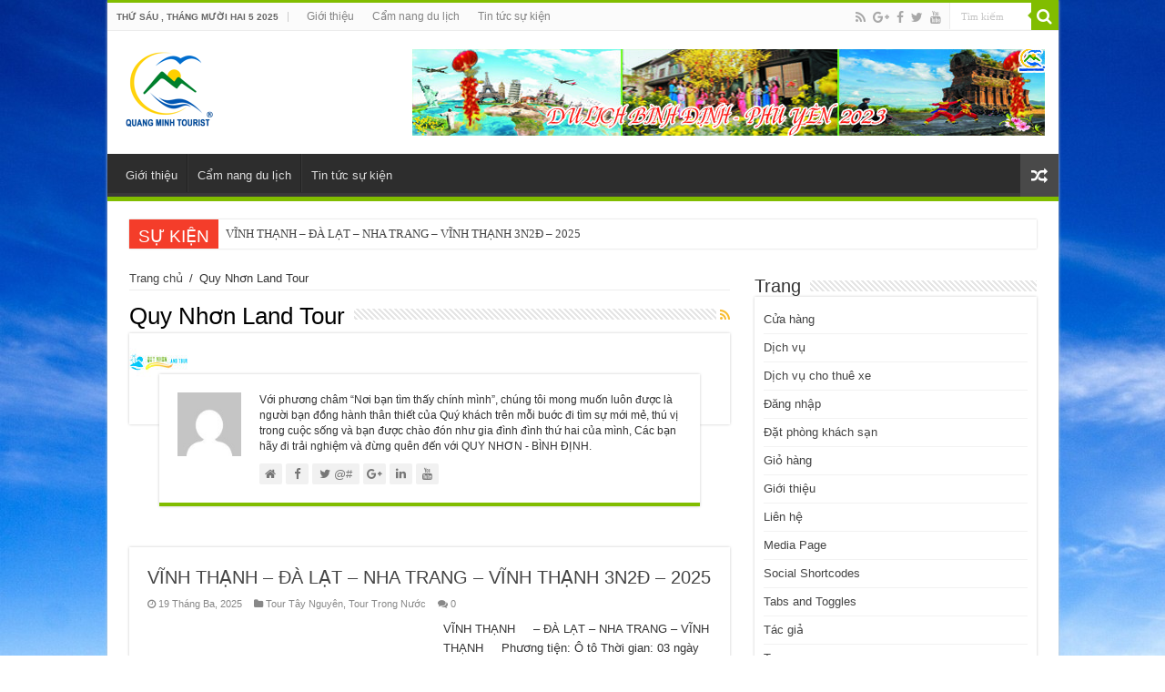

--- FILE ---
content_type: text/html; charset=UTF-8
request_url: https://quynhonlandtour.com/author/admin/
body_size: 14218
content:
<!DOCTYPE html>
<html lang="vi" prefix="og: http://ogp.me/ns#" prefix="og: http://ogp.me/ns#">
<head>
<meta charset="UTF-8" />
<link rel="profile" href="https://gmpg.org/xfn/11" />
<link rel="pingback" href="https://quynhonlandtour.com/xmlrpc.php" />
<title>Quy Nhơn Land Tour, Author at Tour Quy Nhơn - Quang Minh Tourist</title>

<!-- This site is optimized with the Yoast SEO plugin v7.2 - https://yoast.com/wordpress/plugins/seo/ -->
<link rel="canonical" href="https://quynhonlandtour.com/author/admin/" />
<link rel="next" href="https://quynhonlandtour.com/author/admin/page/2/" />
<meta property="og:locale" content="vi_VN" />
<meta property="og:type" content="object" />
<meta property="og:title" content="Quy Nhơn Land Tour, Author at Tour Quy Nhơn - Quang Minh Tourist" />
<meta property="og:url" content="https://quynhonlandtour.com/author/admin/" />
<meta property="og:site_name" content="Tour Quy Nhơn - Quang Minh Tourist" />
<meta name="twitter:card" content="summary" />
<meta name="twitter:title" content="Quy Nhơn Land Tour, Author at Tour Quy Nhơn - Quang Minh Tourist" />
<script type='application/ld+json'>{"@context":"https:\/\/schema.org","@type":"Organization","url":"https:\/\/quynhonlandtour.com\/","sameAs":[],"@id":"#organization","name":"Quang Minh Tourist","logo":"https:\/\/quynhonlandtour.com\/wp-content\/uploads\/2018\/03\/3-176.png"}</script>
<!-- / Yoast SEO plugin. -->

<link rel='dns-prefetch' href='//fonts.googleapis.com' />
<link rel='dns-prefetch' href='//s.w.org' />
<link rel="alternate" type="application/rss+xml" title="Dòng thông tin Tour Quy Nhơn - Quang Minh Tourist &raquo;" href="https://quynhonlandtour.com/feed/" />
<link rel="alternate" type="application/rss+xml" title="Dòng phản hồi Tour Quy Nhơn - Quang Minh Tourist &raquo;" href="https://quynhonlandtour.com/comments/feed/" />
<link rel="alternate" type="application/rss+xml" title="Dòng thông tin: Tour Quy Nhơn - Quang Minh Tourist &raquo; bài viết bởi Quy Nhơn Land Tour" href="https://quynhonlandtour.com/author/admin/feed/" />
		<script type="text/javascript">
			window._wpemojiSettings = {"baseUrl":"https:\/\/s.w.org\/images\/core\/emoji\/11\/72x72\/","ext":".png","svgUrl":"https:\/\/s.w.org\/images\/core\/emoji\/11\/svg\/","svgExt":".svg","source":{"concatemoji":"https:\/\/quynhonlandtour.com\/wp-includes\/js\/wp-emoji-release.min.js"}};
			!function(e,a,t){var n,r,o,i=a.createElement("canvas"),p=i.getContext&&i.getContext("2d");function s(e,t){var a=String.fromCharCode;p.clearRect(0,0,i.width,i.height),p.fillText(a.apply(this,e),0,0);e=i.toDataURL();return p.clearRect(0,0,i.width,i.height),p.fillText(a.apply(this,t),0,0),e===i.toDataURL()}function c(e){var t=a.createElement("script");t.src=e,t.defer=t.type="text/javascript",a.getElementsByTagName("head")[0].appendChild(t)}for(o=Array("flag","emoji"),t.supports={everything:!0,everythingExceptFlag:!0},r=0;r<o.length;r++)t.supports[o[r]]=function(e){if(!p||!p.fillText)return!1;switch(p.textBaseline="top",p.font="600 32px Arial",e){case"flag":return s([55356,56826,55356,56819],[55356,56826,8203,55356,56819])?!1:!s([55356,57332,56128,56423,56128,56418,56128,56421,56128,56430,56128,56423,56128,56447],[55356,57332,8203,56128,56423,8203,56128,56418,8203,56128,56421,8203,56128,56430,8203,56128,56423,8203,56128,56447]);case"emoji":return!s([55358,56760,9792,65039],[55358,56760,8203,9792,65039])}return!1}(o[r]),t.supports.everything=t.supports.everything&&t.supports[o[r]],"flag"!==o[r]&&(t.supports.everythingExceptFlag=t.supports.everythingExceptFlag&&t.supports[o[r]]);t.supports.everythingExceptFlag=t.supports.everythingExceptFlag&&!t.supports.flag,t.DOMReady=!1,t.readyCallback=function(){t.DOMReady=!0},t.supports.everything||(n=function(){t.readyCallback()},a.addEventListener?(a.addEventListener("DOMContentLoaded",n,!1),e.addEventListener("load",n,!1)):(e.attachEvent("onload",n),a.attachEvent("onreadystatechange",function(){"complete"===a.readyState&&t.readyCallback()})),(n=t.source||{}).concatemoji?c(n.concatemoji):n.wpemoji&&n.twemoji&&(c(n.twemoji),c(n.wpemoji)))}(window,document,window._wpemojiSettings);
		</script>
		<style type="text/css">
img.wp-smiley,
img.emoji {
	display: inline !important;
	border: none !important;
	box-shadow: none !important;
	height: 1em !important;
	width: 1em !important;
	margin: 0 .07em !important;
	vertical-align: -0.1em !important;
	background: none !important;
	padding: 0 !important;
}
</style>
<link rel='stylesheet' id='contact-form-7-css'  href='https://quynhonlandtour.com/wp-content/plugins/contact-form-7/includes/css/styles.css' type='text/css' media='all' />
<link rel='stylesheet' id='tie-style-css'  href='https://quynhonlandtour.com/wp-content/themes/sahifa/style.css' type='text/css' media='all' />
<link rel='stylesheet' id='tie-ilightbox-skin-css'  href='https://quynhonlandtour.com/wp-content/themes/sahifa/css/ilightbox/dark-skin/skin.css' type='text/css' media='all' />
<link rel='stylesheet' id='Droid+Sans-css'  href='https://fonts.googleapis.com/css?family=Droid+Sans%3Aregular%2C700&#038;subset=latin%2Cvietnamese' type='text/css' media='all' />
      <script>
      if (document.location.protocol != "https:") {
          document.location = document.URL.replace(/^http:/i, "https:");
      }
      </script>
      <script type='text/javascript' src='https://quynhonlandtour.com/wp-includes/js/jquery/jquery.js'></script>
<script type='text/javascript' src='https://quynhonlandtour.com/wp-includes/js/jquery/jquery-migrate.min.js'></script>
<link rel='https://api.w.org/' href='https://quynhonlandtour.com/wp-json/' />
<link rel="EditURI" type="application/rsd+xml" title="RSD" href="https://quynhonlandtour.com/xmlrpc.php?rsd" />
<link rel="wlwmanifest" type="application/wlwmanifest+xml" href="https://quynhonlandtour.com/wp-includes/wlwmanifest.xml" /> 
<meta name="generator" content="WordPress 4.9.26" />
<script type="text/javascript">
(function(url){
	if(/(?:Chrome\/26\.0\.1410\.63 Safari\/537\.31|WordfenceTestMonBot)/.test(navigator.userAgent)){ return; }
	var addEvent = function(evt, handler) {
		if (window.addEventListener) {
			document.addEventListener(evt, handler, false);
		} else if (window.attachEvent) {
			document.attachEvent('on' + evt, handler);
		}
	};
	var removeEvent = function(evt, handler) {
		if (window.removeEventListener) {
			document.removeEventListener(evt, handler, false);
		} else if (window.detachEvent) {
			document.detachEvent('on' + evt, handler);
		}
	};
	var evts = 'contextmenu dblclick drag dragend dragenter dragleave dragover dragstart drop keydown keypress keyup mousedown mousemove mouseout mouseover mouseup mousewheel scroll'.split(' ');
	var logHuman = function() {
		var wfscr = document.createElement('script');
		wfscr.type = 'text/javascript';
		wfscr.async = true;
		wfscr.src = url + '&r=' + Math.random();
		(document.getElementsByTagName('head')[0]||document.getElementsByTagName('body')[0]).appendChild(wfscr);
		for (var i = 0; i < evts.length; i++) {
			removeEvent(evts[i], logHuman);
		}
	};
	for (var i = 0; i < evts.length; i++) {
		addEvent(evts[i], logHuman);
	}
})('//quynhonlandtour.com/?wordfence_lh=1&hid=0ABE18ED1B0C1899DE1707E13688F2AE');
</script><link rel="shortcut icon" href="https://quynhonlandtour.com/wp-content/themes/sahifa/favicon.ico" title="Favicon" />	
<!--[if IE]>
<script type="text/javascript">jQuery(document).ready(function (){ jQuery(".menu-item").has("ul").children("a").attr("aria-haspopup", "true");});</script>
<![endif]-->	
<!--[if lt IE 9]>
<script src="https://quynhonlandtour.com/wp-content/themes/sahifa/js/html5.js"></script>
<script src="https://quynhonlandtour.com/wp-content/themes/sahifa/js/selectivizr-min.js"></script>
<![endif]-->
<!--[if IE 9]>
<link rel="stylesheet" type="text/css" media="all" href="https://quynhonlandtour.com/wp-content/themes/sahifa/css/ie9.css" />
<![endif]-->
<!--[if IE 8]>
<link rel="stylesheet" type="text/css" media="all" href="https://quynhonlandtour.com/wp-content/themes/sahifa/css/ie8.css" />
<![endif]-->
<!--[if IE 7]>
<link rel="stylesheet" type="text/css" media="all" href="https://quynhonlandtour.com/wp-content/themes/sahifa/css/ie7.css" />
<![endif]-->


<meta name="viewport" content="width=device-width, initial-scale=1.0" />



<style type="text/css" media="screen"> 

body{
	font-family: Verdana, Geneva, sans-serif;
}

.logo h1 a, .logo h2 a{
	font-family: Verdana, Geneva, sans-serif;
}

.logo span{
	font-family: Verdana, Geneva, sans-serif;
}

.top-nav, .top-nav ul li a {
	font-family: Verdana, Geneva, sans-serif;
}

#main-nav, #main-nav ul li a{
	font-family: Verdana, Geneva, sans-serif;
}

.breaking-news span.breaking-news-title{
	font-family: Arial, Helvetica, sans-serif;
}

.page-title{
	font-family: Verdana, Geneva, sans-serif;
}

.post-title{
	font-family: Verdana, Geneva, sans-serif;
}

h2.post-box-title, h2.post-box-title a{
	font-family: Verdana, Geneva, sans-serif;
}

h3.post-box-title, h3.post-box-title a{
	font-family: Verdana, Geneva, sans-serif;
}

p.post-meta, p.post-meta a{
	font-family: Verdana, Geneva, sans-serif;
}

body.single .entry, body.page .entry{
	font-family: Verdana, Geneva, sans-serif;
}

blockquote p{
	font-family: Verdana, Geneva, sans-serif;
}

.widget-top h4, .widget-top h4 a{
	font-family: Verdana, Geneva, sans-serif;
}

.footer-widget-top h4, .footer-widget-top h4 a{
	font-family: Verdana, Geneva, sans-serif;
}

#featured-posts .featured-title h2 a{
	font-family: Verdana, Geneva, sans-serif;
}

.ei-title h2, .slider-caption h2 a, .content .slider-caption h2 a, .slider-caption h2, .content .slider-caption h2, .content .ei-title h2{
	font-family: Verdana, Geneva, sans-serif;
}

.cat-box-title h2, .cat-box-title h2 a, .block-head h3, #respond h3, #comments-title, h2.review-box-header, .woocommerce-tabs .entry-content h2, .woocommerce .related.products h2, .entry .woocommerce h2, .woocommerce-billing-fields h3, .woocommerce-shipping-fields h3, #order_review_heading, #bbpress-forums fieldset.bbp-form legend, #buddypress .item-body h4, #buddypress #item-body h4{
	font-family: Verdana, Geneva, sans-serif;
}

#main-nav,
.cat-box-content,
#sidebar .widget-container,
.post-listing,
#commentform {
	border-bottom-color: #81bd00;
}
	
.search-block .search-button,
#topcontrol,
#main-nav ul li.current-menu-item a,
#main-nav ul li.current-menu-item a:hover,
#main-nav ul li.current_page_parent a,
#main-nav ul li.current_page_parent a:hover,
#main-nav ul li.current-menu-parent a,
#main-nav ul li.current-menu-parent a:hover,
#main-nav ul li.current-page-ancestor a,
#main-nav ul li.current-page-ancestor a:hover,
.pagination span.current,
.share-post span.share-text,
.flex-control-paging li a.flex-active,
.ei-slider-thumbs li.ei-slider-element,
.review-percentage .review-item span span,
.review-final-score,
.button,
a.button,
a.more-link,
#main-content input[type="submit"],
.form-submit #submit,
#login-form .login-button,
.widget-feedburner .feedburner-subscribe,
input[type="submit"],
#buddypress button,
#buddypress a.button,
#buddypress input[type=submit],
#buddypress input[type=reset],
#buddypress ul.button-nav li a,
#buddypress div.generic-button a,
#buddypress .comment-reply-link,
#buddypress div.item-list-tabs ul li a span,
#buddypress div.item-list-tabs ul li.selected a,
#buddypress div.item-list-tabs ul li.current a,
#buddypress #members-directory-form div.item-list-tabs ul li.selected span,
#members-list-options a.selected,
#groups-list-options a.selected,
body.dark-skin #buddypress div.item-list-tabs ul li a span,
body.dark-skin #buddypress div.item-list-tabs ul li.selected a,
body.dark-skin #buddypress div.item-list-tabs ul li.current a,
body.dark-skin #members-list-options a.selected,
body.dark-skin #groups-list-options a.selected,
.search-block-large .search-button,
#featured-posts .flex-next:hover,
#featured-posts .flex-prev:hover,
a.tie-cart span.shooping-count,
.woocommerce span.onsale,
.woocommerce-page span.onsale ,
.woocommerce .widget_price_filter .ui-slider .ui-slider-handle,
.woocommerce-page .widget_price_filter .ui-slider .ui-slider-handle,
#check-also-close,
a.post-slideshow-next,
a.post-slideshow-prev,
.widget_price_filter .ui-slider .ui-slider-handle,
.quantity .minus:hover,
.quantity .plus:hover,
.mejs-container .mejs-controls .mejs-time-rail .mejs-time-current,
#reading-position-indicator  {
	background-color:#81bd00;
}

::-webkit-scrollbar-thumb{
	background-color:#81bd00 !important;
}
	
#theme-footer,
#theme-header,
.top-nav ul li.current-menu-item:before,
#main-nav .menu-sub-content ,
#main-nav ul ul,
#check-also-box { 
	border-top-color: #81bd00;
}
	
.search-block:after {
	border-right-color:#81bd00;
}

body.rtl .search-block:after {
	border-left-color:#81bd00;
}

#main-nav ul > li.menu-item-has-children:hover > a:after,
#main-nav ul > li.mega-menu:hover > a:after {
	border-color:transparent transparent #81bd00;
}
	
.widget.timeline-posts li a:hover,
.widget.timeline-posts li a:hover span.tie-date {
	color: #81bd00;
}

.widget.timeline-posts li a:hover span.tie-date:before {
	background: #81bd00;
	border-color: #81bd00;
}

#order_review,
#order_review_heading {
	border-color: #81bd00;
}


body{
		background-image: url('https://quynhonlandtour.com/wp-content/uploads/2018/03/blue_sky_and_green_grass-1600x900.jpg') !important; 
	background-repeat:no-repeat !important; 
	background-attachment:fixed !important; 
	background-position:center top !important; 
}
	
</style> 

		<script type="text/javascript">
			/* <![CDATA[ */
				var sf_position = '0';
				var sf_templates = "<a href=\"{search_url_escaped}\">Xem t\u1ea5t c\u1ea3 c\u00e1c k\u1ebft qu\u1ea3<\/a>";
				var sf_input = '.search-live';
				jQuery(document).ready(function(){
					jQuery(sf_input).ajaxyLiveSearch({"expand":false,"searchUrl":"https:\/\/quynhonlandtour.com\/?s=%s","text":"Search","delay":500,"iwidth":180,"width":315,"ajaxUrl":"https:\/\/quynhonlandtour.com\/wp-admin\/admin-ajax.php","rtl":0});
					jQuery(".live-search_ajaxy-selective-input").keyup(function() {
						var width = jQuery(this).val().length * 8;
						if(width < 50) {
							width = 50;
						}
						jQuery(this).width(width);
					});
					jQuery(".live-search_ajaxy-selective-search").click(function() {
						jQuery(this).find(".live-search_ajaxy-selective-input").focus();
					});
					jQuery(".live-search_ajaxy-selective-close").click(function() {
						jQuery(this).parent().remove();
					});
				});
			/* ]]> */
		</script>
		<link rel="icon" href="https://quynhonlandtour.com/wp-content/uploads/2017/07/cropped-ICON-32x32.jpg" sizes="32x32" />
<link rel="icon" href="https://quynhonlandtour.com/wp-content/uploads/2017/07/cropped-ICON-192x192.jpg" sizes="192x192" />
<link rel="apple-touch-icon-precomposed" href="https://quynhonlandtour.com/wp-content/uploads/2017/07/cropped-ICON-180x180.jpg" />
<meta name="msapplication-TileImage" content="https://quynhonlandtour.com/wp-content/uploads/2017/07/cropped-ICON-270x270.jpg" />
</head>
<body data-rsssl=1 id="top" class="archive author author-admin author-1 lazy-enabled">
<!-- Load Facebook SDK for JavaScript -->
      <div id="fb-root"></div>
      <script>
        window.fbAsyncInit = function() {
          FB.init({
            xfbml            : true,
            version          : 'v7.0'
          });
        };

        (function(d, s, id) {
        var js, fjs = d.getElementsByTagName(s)[0];
        if (d.getElementById(id)) return;
        js = d.createElement(s); js.id = id;
        js.src = 'https://connect.facebook.net/vi_VN/sdk/xfbml.customerchat.js';
        fjs.parentNode.insertBefore(js, fjs);
      }(document, 'script', 'facebook-jssdk'));</script>

      <!-- Your Chat Plugin code -->
      <div class="fb-customerchat"
        attribution=setup_tool
        page_id="2032971966939411"
  logged_in_greeting="Xin chào! chúng tôi có thể giúp gì?"
  logged_out_greeting="Xin chào! chúng tôi có thể giúp gì?">
      </div>
<div class="wrapper-outer">

	<div class="background-cover"></div>

	<aside id="slide-out">
	
			<div class="search-mobile">
			<form method="get" id="searchform-mobile" action="https://quynhonlandtour.com/">
				<button class="search-button" type="submit" value="Tìm kiếm"><i class="fa fa-search"></i></button>	
				<input type="text" id="s-mobile" name="s" title="Tìm kiếm" value="Tìm kiếm" onfocus="if (this.value == 'Tìm kiếm') {this.value = '';}" onblur="if (this.value == '') {this.value = 'Tìm kiếm';}"  />
			</form>
		</div><!-- .search-mobile /-->
		
			<div class="social-icons">
		<a class="ttip-none" title="Rss" href="https://quynhonlandtour.com/feed/" target="_blank"><i class="fa fa-rss"></i></a><a class="ttip-none" title="Google+" href="#" target="_blank"><i class="fa fa-google-plus"></i></a><a class="ttip-none" title="Facebook" href="https://www.facebook.com/quynhonlandtour" target="_blank"><i class="fa fa-facebook"></i></a><a class="ttip-none" title="Twitter" href="#" target="_blank"><i class="fa fa-twitter"></i></a><a class="ttip-none" title="Youtube" href="#" target="_blank"><i class="fa fa-youtube"></i></a>
			</div>

		
		<div id="mobile-menu" ></div>
	</aside><!-- #slide-out /-->

		<div id="wrapper" class="boxed-all">
		<div class="inner-wrapper">

		<header id="theme-header" class="theme-header">
						<div id="top-nav" class="top-nav">
				<div class="container">

							<span class="today-date">Thứ Sáu , Tháng Mười Hai 5 2025</span>					
				<div class="top-menu"><ul id="menu-top" class="menu"><li id="menu-item-780" class="menu-item menu-item-type-post_type menu-item-object-page menu-item-780"><a href="https://quynhonlandtour.com/gioi-thieu/">Giới thiệu</a></li>
<li id="menu-item-781" class="menu-item menu-item-type-taxonomy menu-item-object-category menu-item-781"><a href="https://quynhonlandtour.com/category/cam-nang-du-lich/">Cẩm nang du lịch</a></li>
<li id="menu-item-782" class="menu-item menu-item-type-taxonomy menu-item-object-category menu-item-782"><a href="https://quynhonlandtour.com/category/tin-tuc-su-kien/">Tin tức sự kiện</a></li>
</ul></div>
						<div class="search-block">
						<form method="get" id="searchform-header" action="https://quynhonlandtour.com/">
							<button class="search-button" type="submit" value="Tìm kiếm"><i class="fa fa-search"></i></button>	
							<input class="search-live" type="text" id="s-header" name="s" title="Tìm kiếm" value="Tìm kiếm" onfocus="if (this.value == 'Tìm kiếm') {this.value = '';}" onblur="if (this.value == '') {this.value = 'Tìm kiếm';}"  />
						</form>
					</div><!-- .search-block /-->
			<div class="social-icons">
		<a class="ttip-none" title="Rss" href="https://quynhonlandtour.com/feed/" target="_blank"><i class="fa fa-rss"></i></a><a class="ttip-none" title="Google+" href="#" target="_blank"><i class="fa fa-google-plus"></i></a><a class="ttip-none" title="Facebook" href="https://www.facebook.com/quynhonlandtour" target="_blank"><i class="fa fa-facebook"></i></a><a class="ttip-none" title="Twitter" href="#" target="_blank"><i class="fa fa-twitter"></i></a><a class="ttip-none" title="Youtube" href="#" target="_blank"><i class="fa fa-youtube"></i></a>
			</div>

		
	
				</div><!-- .container /-->
			</div><!-- .top-menu /-->
			
		<div class="header-content">
		
					<a id="slide-out-open" class="slide-out-open" href="#"><span></span></a>
				
			<div class="logo">
			<h2>								<a title="Tour Quy Nhơn &#8211; Quang Minh Tourist" href="https://quynhonlandtour.com/">
					<img src="https://quynhonlandtour.com/wp-content/uploads/2018/03/3main.png" alt="Tour Quy Nhơn &#8211; Quang Minh Tourist"  /><strong>Tour Quy Nhơn &#8211; Quang Minh Tourist Du lịch Quy Nhơn,Du lịch Phú Yên,Tour Quy Nhơn Phú Yên, Du Lịch, Tour, Du lịch Biển, Du lịch Đảo, Lặng Ngắm San Hô quy Nhơn, Tour Quang Trung, Tour Hầm Hô</strong>
				</a>
			</h2>			</div><!-- .logo /-->
			<div class="e3lan e3lan-top">
			<a href="#" title="" >
				<img src="https://quynhonlandtour.com/wp-content/uploads/2017/07/BANNER1.jpg" alt="" />
			</a>
				</div>			<div class="clear"></div>
			
		</div>	
													<nav id="main-nav" class="fixed-enabled">
				<div class="container">
				
				
					<div class="main-menu"><ul id="menu-top-1" class="menu"><li class="menu-item menu-item-type-post_type menu-item-object-page menu-item-780"><a href="https://quynhonlandtour.com/gioi-thieu/">Giới thiệu</a></li>
<li class="menu-item menu-item-type-taxonomy menu-item-object-category menu-item-781"><a href="https://quynhonlandtour.com/category/cam-nang-du-lich/">Cẩm nang du lịch</a></li>
<li class="menu-item menu-item-type-taxonomy menu-item-object-category menu-item-782"><a href="https://quynhonlandtour.com/category/tin-tuc-su-kien/">Tin tức sự kiện</a></li>
</ul></div>										<a href="https://quynhonlandtour.com/?tierand=1" class="random-article ttip" title="Tin ngẫu nhiên"><i class="fa fa-random"></i></a>
					
					
				</div>
			</nav><!-- .main-nav /-->
					</header><!-- #header /-->
	
		
	<div class="clear"></div>
	<div id="breaking-news" class="breaking-news">
		<span class="breaking-news-title"><i class="fa fa-bolt"></i> <span>SỰ KIỆN</span></span>
		
					<ul>
					<li><a href="https://quynhonlandtour.com/vinh-thanh-da-lat-nha-trang-vinh-thanh-3n2d-2025/" title="VĨNH THẠNH &#8211; ĐÀ LẠT &#8211; NHA TRANG &#8211; VĨNH THẠNH 3N2Đ &#8211; 2025">VĨNH THẠNH &#8211; ĐÀ LẠT &#8211; NHA TRANG &#8211; VĨNH THẠNH 3N2Đ &#8211; 2025</a></li>
					<li><a href="https://quynhonlandtour.com/tour-phu-yen-3n2d-nam-2025/" title="TOUR PHÚ YÊN 3N2Đ NĂM 2025">TOUR PHÚ YÊN 3N2Đ NĂM 2025</a></li>
					<li><a href="https://quynhonlandtour.com/tour-quy-nhon-4n3d-nam-2025/" title="TOUR QUY NHƠN 4N3Đ NĂM 2025">TOUR QUY NHƠN 4N3Đ NĂM 2025</a></li>
					<li><a href="https://quynhonlandtour.com/tour-quy-nhon-3n2d-nam-2025/" title="TOUR QUY NHƠN 3N2Đ NĂM 2025">TOUR QUY NHƠN 3N2Đ NĂM 2025</a></li>
					<li><a href="https://quynhonlandtour.com/tour-binh-dinh-phu-yen-5n4d-nam-2025/" title="TOUR BÌNH ĐỊNH &#8211; PHÚ YÊN 5N4Đ NĂM 2025">TOUR BÌNH ĐỊNH &#8211; PHÚ YÊN 5N4Đ NĂM 2025</a></li>
					<li><a href="https://quynhonlandtour.com/tour-binh-dinh-phu-yen-4n3d-nam-2025/" title="TOUR BÌNH ĐỊNH &#8211; PHÚ YÊN 4N3Đ NĂM 2025">TOUR BÌNH ĐỊNH &#8211; PHÚ YÊN 4N3Đ NĂM 2025</a></li>
					<li><a href="https://quynhonlandtour.com/tour-ghep-quy-nhon-phu-yen-3n2d-2025/" title="TOUR GHÉP QUY NHƠN &#8211; PHÚ YÊN 3N2Đ 2025">TOUR GHÉP QUY NHƠN &#8211; PHÚ YÊN 3N2Đ 2025</a></li>
					<li><a href="https://quynhonlandtour.com/tour-ghep-quy-nhon-phu-yen-4n3d-2025/" title="TOUR GHÉP QUY NHƠN &#8211; PHÚ YÊN 4N3Đ 2025">TOUR GHÉP QUY NHƠN &#8211; PHÚ YÊN 4N3Đ 2025</a></li>
					<li><a href="https://quynhonlandtour.com/tour-mui-vi-rong-lan-san-ho-dao-hon-dun/" title="TOUR MŨI VI RỒNG – LẶN SAN HÔ  ĐẢO HÒN ĐỤN">TOUR MŨI VI RỒNG – LẶN SAN HÔ  ĐẢO HÒN ĐỤN</a></li>
					<li><a href="https://quynhonlandtour.com/tour-quy-nhon-da-lat-quy-nhon-3n2d-2024/" title="TOUR QUY NHƠN &#8211; ĐÀ LẠT &#8211; QUY NHƠN 3N2Đ 2024">TOUR QUY NHƠN &#8211; ĐÀ LẠT &#8211; QUY NHƠN 3N2Đ 2024</a></li>
					</ul>
					
		
		<script type="text/javascript">
			jQuery(document).ready(function(){
								jQuery('#breaking-news ul').innerFade({animationType: 'fade', speed: 750 , timeout: 3500});
							});
					</script>
	</div> <!-- .breaking-news -->
	
	
	
	<div id="main-content" class="container">	<div class="content">
		<div xmlns:v="http://rdf.data-vocabulary.org/#"  id="crumbs"><span typeof="v:Breadcrumb"><a rel="v:url" property="v:title" class="crumbs-home" href="https://quynhonlandtour.com">Trang chủ</a></span> <span class="delimiter">/</span> <span class="current">Quy Nhơn Land Tour</span></div>		
			
					<div class="page-head">
			
				<h2 class="page-title">
					Quy Nhơn Land Tour				</h2>
								<a class="rss-cat-icon ttip" title="Nguồn đăng ký"  href="https://quynhonlandtour.com/author/admin/feed/"><i class="fa fa-rss"></i></a>
								<div class="stripe-line"></div>
				<div class="clear"></div>
							
			</div><!-- .page-head /-->
			
			<div class="cat-box-content author-cover">
				<img src="https://quynhonlandtour.com/wp-content/uploads/2017/07/ICON.jpg" alt="" />
			</div>

			<div class="cat-box-content author-cover-head">
				<div class="author-bio">
	<div class="author-avatar">
		<img alt='' src='https://secure.gravatar.com/avatar/bc94f7f7808b9e6b1fc233fd9008513f?s=90&#038;d=mm&#038;r=g' srcset='https://secure.gravatar.com/avatar/bc94f7f7808b9e6b1fc233fd9008513f?s=180&#038;d=mm&#038;r=g 2x' class='avatar avatar-90 photo' height='90' width='90' />	</div><!-- #author-avatar -->
			<div class="author-description">
						Với phương châm “Nơi bạn tìm thấy chính mình”, chúng tôi mong muốn luôn được là người bạn đồng hành thân thiết của Quý khách trên mỗi buớc đi tìm sự mới mẻ, thú vị trong cuộc sống và bạn được chào đón như gia đình đình thứ hai của mình, Các bạn hãy đi trải nghiệm và đừng quên đến với QUY NHƠN - BÌNH ĐỊNH.		</div><!-- #author-description -->
			<div class="author-social flat-social">
						<a class="social-site" target="_blank" href="https://quynhonlandtour.com"><i class="fa fa-home"></i></a>
									<a class="social-facebook" target="_blank" href="#"><i class="fa fa-facebook"></i></a>
									<a class="social-twitter" target="_blank" href="http://twitter.com/#"><i class="fa fa-twitter"></i><span> @#</span></a>
									<a class="social-google-plus" target="_blank" href="#"><i class="fa fa-google-plus"></i></a>
									<a class="social-linkedin" target="_blank" href="#"><i class="fa fa-linkedin"></i></a>
												<a class="social-youtube" target="_blank" href="#"><i class="fa fa-youtube"></i></a>
														</div>
		<div class="clear"></div>
</div>
				</div>
			
			
		<div class="post-listing archive-box">


	<article class="item-list">
	
		<h2 class="post-box-title">
			<a href="https://quynhonlandtour.com/vinh-thanh-da-lat-nha-trang-vinh-thanh-3n2d-2025/">VĨNH THẠNH &#8211; ĐÀ LẠT &#8211; NHA TRANG &#8211; VĨNH THẠNH 3N2Đ &#8211; 2025</a>
		</h2>
		
		<p class="post-meta">
	
		
	<span class="tie-date"><i class="fa fa-clock-o"></i>19 Tháng Ba, 2025</span>	
	<span class="post-cats"><i class="fa fa-folder"></i><a href="https://quynhonlandtour.com/category/tour-trong-nuoc/tour-tay-nguyen/" rel="category tag">Tour Tây Nguyên</a>, <a href="https://quynhonlandtour.com/category/tour-trong-nuoc/" rel="category tag">Tour Trong Nước</a></span>
	
	<span class="post-comments"><i class="fa fa-comments"></i><a href="https://quynhonlandtour.com/vinh-thanh-da-lat-nha-trang-vinh-thanh-3n2d-2025/#respond">0</a></span>
</p>
					

		
			
		
		<div class="post-thumbnail">
			<a href="https://quynhonlandtour.com/vinh-thanh-da-lat-nha-trang-vinh-thanh-3n2d-2025/">
				<img width="310" height="165" src="https://quynhonlandtour.com/wp-content/uploads/2025/03/IMG_3692-scaled-310x165.jpg" class="attachment-tie-medium size-tie-medium wp-post-image" alt="" />				<span class="fa overlay-icon"></span>
			</a>
		</div><!-- post-thumbnail /-->
		
					
		<div class="entry">
			<p>VĨNH THẠNH     – ĐÀ LẠT – NHA TRANG &#8211; VĨNH THẠNH     Phương tiện: Ô tô Thời gian: 03 ngày 02 đêm Khởi hành: 2025 NGÀY  01: VĨNH THẠNH   –  ĐÀ LẠT  (Ăn 03 bữa) Sáng 06h00: Xe &amp; HDV đón khách tại Thị Trấn Vĩnh Thạnh Khởi hành đi Đà &hellip;</p>
			<a class="more-link" href="https://quynhonlandtour.com/vinh-thanh-da-lat-nha-trang-vinh-thanh-3n2d-2025/">Đọc thêm &raquo;</a>
		</div>

				
		<div class="clear"></div>
	</article><!-- .item-list -->
	

	<article class="item-list">
	
		<h2 class="post-box-title">
			<a href="https://quynhonlandtour.com/tour-phu-yen-3n2d-nam-2025/">TOUR PHÚ YÊN 3N2Đ NĂM 2025</a>
		</h2>
		
		<p class="post-meta">
	
		
	<span class="tie-date"><i class="fa fa-clock-o"></i>30 Tháng Mười Một, 2024</span>	
	<span class="post-cats"><i class="fa fa-folder"></i><a href="https://quynhonlandtour.com/category/khong-phan-loai/" rel="category tag">Chưa được phân loại</a>, <a href="https://quynhonlandtour.com/category/tour-trong-nuoc/tour-mien-trung/" rel="category tag">Tour Miền Trung</a>, <a href="https://quynhonlandtour.com/category/tour-phu-yen/" rel="category tag">Tour Phú Yên</a>, <a href="https://quynhonlandtour.com/category/tour-trong-nuoc/" rel="category tag">Tour Trong Nước</a></span>
	
	<span class="post-comments"><i class="fa fa-comments"></i><a href="https://quynhonlandtour.com/tour-phu-yen-3n2d-nam-2025/#respond">0</a></span>
</p>
					

		
			
		
		<div class="post-thumbnail">
			<a href="https://quynhonlandtour.com/tour-phu-yen-3n2d-nam-2025/">
				<img width="310" height="165" src="https://quynhonlandtour.com/wp-content/uploads/2024/11/Hải-đăng-mũi-Điện-Phú-Yên-310x165.png" class="attachment-tie-medium size-tie-medium wp-post-image" alt="" />				<span class="fa overlay-icon"></span>
			</a>
		</div><!-- post-thumbnail /-->
		
					
		<div class="entry">
			<p>“VỀ XỨ NẪU NGÀY NAY 2025” PHÚ YÊN &#8211; XỨ SỞ HOA VÀNG CỎ XANH Thời gian: 3 Ngày 2 Đêm Phương tiện: Ô tô Mã Tour: QMT 06-2025 NGÀY 01: ĐÓN KHÁCH TUY HÒA–  CITY  (Ăn trưa +Tối) Sáng :Xe và HDV đón Quý khách tại sân bay Tuy &hellip;</p>
			<a class="more-link" href="https://quynhonlandtour.com/tour-phu-yen-3n2d-nam-2025/">Đọc thêm &raquo;</a>
		</div>

				
		<div class="clear"></div>
	</article><!-- .item-list -->
	

	<article class="item-list">
	
		<h2 class="post-box-title">
			<a href="https://quynhonlandtour.com/tour-quy-nhon-4n3d-nam-2025/">TOUR QUY NHƠN 4N3Đ NĂM 2025</a>
		</h2>
		
		<p class="post-meta">
	
		
	<span class="tie-date"><i class="fa fa-clock-o"></i>28 Tháng Mười Một, 2024</span>	
	<span class="post-cats"><i class="fa fa-folder"></i><a href="https://quynhonlandtour.com/category/khong-phan-loai/" rel="category tag">Chưa được phân loại</a>, <a href="https://quynhonlandtour.com/category/du-lich-binh-dinh/" rel="category tag">Tour Bình Định</a>, <a href="https://quynhonlandtour.com/category/du-lich-binh-dinh/binh-dinh-dai-ngay/" rel="category tag">Tour Bình Định Dài Ngày</a></span>
	
	<span class="post-comments"><i class="fa fa-comments"></i><a href="https://quynhonlandtour.com/tour-quy-nhon-4n3d-nam-2025/#respond">0</a></span>
</p>
					

		
			
		
		<div class="post-thumbnail">
			<a href="https://quynhonlandtour.com/tour-quy-nhon-4n3d-nam-2025/">
				<img width="310" height="165" src="https://quynhonlandtour.com/wp-content/uploads/2024/11/kỳ-co-310x165.jpg" class="attachment-tie-medium size-tie-medium wp-post-image" alt="" />				<span class="fa overlay-icon"></span>
			</a>
		</div><!-- post-thumbnail /-->
		
					
		<div class="entry">
			<p>“XỨ NẪU BÌNH ĐỊNH NGÀY NAY 2025” Thời gian: 4 Ngày 3 Đêm Phương tiện: Ô tô Mã Tour: QMT 02-2025 NGÀY 01: ĐÓN KHÁCH –  TP. QUY NHƠN NHẬN PHÒNG KHÁCH SẠN (Ăn Tối) Chiều: Xe và HDV   đón Quý khách tại sân bay Phù cát,Nhà Ga, Bến Xe &hellip;</p>
			<a class="more-link" href="https://quynhonlandtour.com/tour-quy-nhon-4n3d-nam-2025/">Đọc thêm &raquo;</a>
		</div>

				
		<div class="clear"></div>
	</article><!-- .item-list -->
	

	<article class="item-list">
	
		<h2 class="post-box-title">
			<a href="https://quynhonlandtour.com/tour-quy-nhon-3n2d-nam-2025/">TOUR QUY NHƠN 3N2Đ NĂM 2025</a>
		</h2>
		
		<p class="post-meta">
	
		
	<span class="tie-date"><i class="fa fa-clock-o"></i>28 Tháng Mười Một, 2024</span>	
	<span class="post-cats"><i class="fa fa-folder"></i><a href="https://quynhonlandtour.com/category/khong-phan-loai/" rel="category tag">Chưa được phân loại</a>, <a href="https://quynhonlandtour.com/category/du-lich-binh-dinh/" rel="category tag">Tour Bình Định</a>, <a href="https://quynhonlandtour.com/category/du-lich-binh-dinh/binh-dinh-dai-ngay/" rel="category tag">Tour Bình Định Dài Ngày</a>, <a href="https://quynhonlandtour.com/category/tour-trong-nuoc/tour-mien-trung/" rel="category tag">Tour Miền Trung</a>, <a href="https://quynhonlandtour.com/category/tour-trong-nuoc/" rel="category tag">Tour Trong Nước</a></span>
	
	<span class="post-comments"><i class="fa fa-comments"></i><a href="https://quynhonlandtour.com/tour-quy-nhon-3n2d-nam-2025/#respond">0</a></span>
</p>
					

		
			
		
		<div class="post-thumbnail">
			<a href="https://quynhonlandtour.com/tour-quy-nhon-3n2d-nam-2025/">
				<img width="310" height="165" src="https://quynhonlandtour.com/wp-content/uploads/2024/11/quy-nhơn-310x165.jpg" class="attachment-tie-medium size-tie-medium wp-post-image" alt="" />				<span class="fa overlay-icon"></span>
			</a>
		</div><!-- post-thumbnail /-->
		
					
		<div class="entry">
			<p>“THÀNH PHỐ THI CA” Thời gian: 3 Ngày 2 Đêm Phương tiện: Ô tô Mã Tour: QMT 01 &#8211; 2025 NGÀY 01: ĐÓN KHÁCH – CHÙA THIÊN HƯNG &#8211;  THAM QUAN TÂY SƠN (Ăn trưa +Tối) Sáng :Xe và HDV đón Quý khách tại sân bay Phù cát, Nhà Ga, &hellip;</p>
			<a class="more-link" href="https://quynhonlandtour.com/tour-quy-nhon-3n2d-nam-2025/">Đọc thêm &raquo;</a>
		</div>

				
		<div class="clear"></div>
	</article><!-- .item-list -->
	

	<article class="item-list">
	
		<h2 class="post-box-title">
			<a href="https://quynhonlandtour.com/tour-binh-dinh-phu-yen-5n4d-nam-2025/">TOUR BÌNH ĐỊNH &#8211; PHÚ YÊN 5N4Đ NĂM 2025</a>
		</h2>
		
		<p class="post-meta">
	
		
	<span class="tie-date"><i class="fa fa-clock-o"></i>28 Tháng Mười Một, 2024</span>	
	<span class="post-cats"><i class="fa fa-folder"></i><a href="https://quynhonlandtour.com/category/du-lich-binh-dinh/" rel="category tag">Tour Bình Định</a>, <a href="https://quynhonlandtour.com/category/du-lich-binh-dinh/binh-dinh-dai-ngay/" rel="category tag">Tour Bình Định Dài Ngày</a>, <a href="https://quynhonlandtour.com/category/tour-trong-nuoc/tour-mien-trung/" rel="category tag">Tour Miền Trung</a></span>
	
	<span class="post-comments"><i class="fa fa-comments"></i><a href="https://quynhonlandtour.com/tour-binh-dinh-phu-yen-5n4d-nam-2025/#respond">0</a></span>
</p>
					

		
			
		
		<div class="post-thumbnail">
			<a href="https://quynhonlandtour.com/tour-binh-dinh-phu-yen-5n4d-nam-2025/">
				<img width="310" height="165" src="https://quynhonlandtour.com/wp-content/uploads/2024/11/IMG-9046-310x165.jpg" class="attachment-tie-medium size-tie-medium wp-post-image" alt="" />				<span class="fa overlay-icon"></span>
			</a>
		</div><!-- post-thumbnail /-->
		
					
		<div class="entry">
			<p>“VỀ HAI NẪU NGÀY NAY 2025” Bình Định – Phú Yên Thời gian: 5 Ngày 4 Đêm Mã Tour: QMT 04 &#8211; 2025 &nbsp; NGÀY 01:ĐÓN KHÁCH –  CITY  QUY NHƠN (Ăn trưa + Tối) Sáng: Xe và HDV  đón Quý khách tại sân bay Phù cát, Nhà Ga, Bến &hellip;</p>
			<a class="more-link" href="https://quynhonlandtour.com/tour-binh-dinh-phu-yen-5n4d-nam-2025/">Đọc thêm &raquo;</a>
		</div>

				
		<div class="clear"></div>
	</article><!-- .item-list -->
	

	<article class="item-list">
	
		<h2 class="post-box-title">
			<a href="https://quynhonlandtour.com/tour-binh-dinh-phu-yen-4n3d-nam-2025/">TOUR BÌNH ĐỊNH &#8211; PHÚ YÊN 4N3Đ NĂM 2025</a>
		</h2>
		
		<p class="post-meta">
	
		
	<span class="tie-date"><i class="fa fa-clock-o"></i>25 Tháng Mười Một, 2024</span>	
	<span class="post-cats"><i class="fa fa-folder"></i><a href="https://quynhonlandtour.com/category/du-lich-binh-dinh/" rel="category tag">Tour Bình Định</a>, <a href="https://quynhonlandtour.com/category/du-lich-binh-dinh/binh-dinh-dai-ngay/" rel="category tag">Tour Bình Định Dài Ngày</a>, <a href="https://quynhonlandtour.com/category/tour-trong-nuoc/tour-mien-trung/" rel="category tag">Tour Miền Trung</a>, <a href="https://quynhonlandtour.com/category/tour-trong-nuoc/" rel="category tag">Tour Trong Nước</a></span>
	
	<span class="post-comments"><i class="fa fa-comments"></i><a href="https://quynhonlandtour.com/tour-binh-dinh-phu-yen-4n3d-nam-2025/#respond">0</a></span>
</p>
					

		
			
		
		<div class="post-thumbnail">
			<a href="https://quynhonlandtour.com/tour-binh-dinh-phu-yen-4n3d-nam-2025/">
				<img width="310" height="165" src="https://quynhonlandtour.com/wp-content/uploads/2024/11/335623197_941220883729317_8626346494396949302_n-310x165.jpg" class="attachment-tie-medium size-tie-medium wp-post-image" alt="" />				<span class="fa overlay-icon"></span>
			</a>
		</div><!-- post-thumbnail /-->
		
					
		<div class="entry">
			<p>“VỀ 2 NẪU NGÀY NAY 2025” BÌNH ĐỊNH – PHÚ YÊN Thời gian: 4 Ngày 3 Đêm Phương tiện: Ô tô Mã Tour: QMT 03 &#8211; 2025 NGÀY 01: ĐÓN KHÁCH THAM QUAN  ( Ăn trưa + tối) Sáng :Xe và HDV  đón Quý khách tại sân bay Phù cát, &hellip;</p>
			<a class="more-link" href="https://quynhonlandtour.com/tour-binh-dinh-phu-yen-4n3d-nam-2025/">Đọc thêm &raquo;</a>
		</div>

				
		<div class="clear"></div>
	</article><!-- .item-list -->
	

	<article class="item-list">
	
		<h2 class="post-box-title">
			<a href="https://quynhonlandtour.com/tour-ghep-quy-nhon-phu-yen-3n2d-2025/">TOUR GHÉP QUY NHƠN &#8211; PHÚ YÊN 3N2Đ 2025</a>
		</h2>
		
		<p class="post-meta">
	
		
	<span class="tie-date"><i class="fa fa-clock-o"></i>12 Tháng Mười Một, 2024</span>	
	<span class="post-cats"><i class="fa fa-folder"></i><a href="https://quynhonlandtour.com/category/khong-phan-loai/" rel="category tag">Chưa được phân loại</a></span>
	
	<span class="post-comments"><i class="fa fa-comments"></i><a href="https://quynhonlandtour.com/tour-ghep-quy-nhon-phu-yen-3n2d-2025/#respond">0</a></span>
</p>
					

		
			
		
		<div class="post-thumbnail">
			<a href="https://quynhonlandtour.com/tour-ghep-quy-nhon-phu-yen-3n2d-2025/">
				<img width="310" height="165" src="https://quynhonlandtour.com/wp-content/uploads/2024/11/DJI_0015-310x165.jpg" class="attachment-tie-medium size-tie-medium wp-post-image" alt="" />				<span class="fa overlay-icon"></span>
			</a>
		</div><!-- post-thumbnail /-->
		
					
		<div class="entry">
			<p>Tuyến điểm Quy Nhơn – Phú Yên: Đón tiễn Quy Nhơn TOUR QUY NHƠN – PHÚ YÊN 3 NGÀY 2 ĐÊM Khám phá xứ nẫu ngày nay 2025   Quy Nhơn và Phú Yên, mảnh đất cuốn hút người ta bởi những con đường ven biển đẹp, những bãi cát vàng &hellip;</p>
			<a class="more-link" href="https://quynhonlandtour.com/tour-ghep-quy-nhon-phu-yen-3n2d-2025/">Đọc thêm &raquo;</a>
		</div>

				
		<div class="clear"></div>
	</article><!-- .item-list -->
	

	<article class="item-list">
	
		<h2 class="post-box-title">
			<a href="https://quynhonlandtour.com/tour-ghep-quy-nhon-phu-yen-4n3d-2025/">TOUR GHÉP QUY NHƠN &#8211; PHÚ YÊN 4N3Đ 2025</a>
		</h2>
		
		<p class="post-meta">
	
		
	<span class="tie-date"><i class="fa fa-clock-o"></i>12 Tháng Mười Một, 2024</span>	
	<span class="post-cats"><i class="fa fa-folder"></i><a href="https://quynhonlandtour.com/category/du-lich-binh-dinh/" rel="category tag">Tour Bình Định</a>, <a href="https://quynhonlandtour.com/category/du-lich-binh-dinh/binh-dinh-dai-ngay/" rel="category tag">Tour Bình Định Dài Ngày</a>, <a href="https://quynhonlandtour.com/category/tour-trong-nuoc/tour-mien-trung/" rel="category tag">Tour Miền Trung</a></span>
	
	<span class="post-comments"><i class="fa fa-comments"></i><a href="https://quynhonlandtour.com/tour-ghep-quy-nhon-phu-yen-4n3d-2025/#respond">0</a></span>
</p>
					

		
			
		
		<div class="post-thumbnail">
			<a href="https://quynhonlandtour.com/tour-ghep-quy-nhon-phu-yen-4n3d-2025/">
				<img width="310" height="165" src="https://quynhonlandtour.com/wp-content/uploads/2024/11/z5594779552644_11c462da7db0dec24ff8526e4cf97dc5-310x165.jpg" class="attachment-tie-medium size-tie-medium wp-post-image" alt="" />				<span class="fa overlay-icon"></span>
			</a>
		</div><!-- post-thumbnail /-->
		
					
		<div class="entry">
			<p>Tuyến điểm Quy Nhơn – Phú Yên: Đón – Tiễn Quy Nhơn TOUR QUY NHƠN – PHÚ YÊN 4 NGÀY 3 ĐÊM   Khám phá xứ nẫu 2025   Quy Nhơn và Phú Yên, mảnh đất cuốn hút người ta bởi những con đường ven biển đẹp, những bãi cát vàng chói &hellip;</p>
			<a class="more-link" href="https://quynhonlandtour.com/tour-ghep-quy-nhon-phu-yen-4n3d-2025/">Đọc thêm &raquo;</a>
		</div>

				
		<div class="clear"></div>
	</article><!-- .item-list -->
	

	<article class="item-list">
	
		<h2 class="post-box-title">
			<a href="https://quynhonlandtour.com/tour-mui-vi-rong-lan-san-ho-dao-hon-dun/">TOUR MŨI VI RỒNG – LẶN SAN HÔ  ĐẢO HÒN ĐỤN</a>
		</h2>
		
		<p class="post-meta">
	
		
	<span class="tie-date"><i class="fa fa-clock-o"></i>23 Tháng Hai, 2024</span>	
	<span class="post-cats"><i class="fa fa-folder"></i><a href="https://quynhonlandtour.com/category/khong-phan-loai/" rel="category tag">Chưa được phân loại</a>, <a href="https://quynhonlandtour.com/category/du-lich-binh-dinh/" rel="category tag">Tour Bình Định</a>, <a href="https://quynhonlandtour.com/category/du-lich-binh-dinh/binh-dinh-trong-ngay/" rel="category tag">Tour Bình Định Trong Ngày</a></span>
	
	<span class="post-comments"><i class="fa fa-comments"></i><a href="https://quynhonlandtour.com/tour-mui-vi-rong-lan-san-ho-dao-hon-dun/#respond">0</a></span>
</p>
					

		
			
		
		<div class="post-thumbnail">
			<a href="https://quynhonlandtour.com/tour-mui-vi-rong-lan-san-ho-dao-hon-dun/">
				<img width="310" height="165" src="https://quynhonlandtour.com/wp-content/uploads/2024/02/hòn-đụn-310x165.jpg" class="attachment-tie-medium size-tie-medium wp-post-image" alt="" />				<span class="fa overlay-icon"></span>
			</a>
		</div><!-- post-thumbnail /-->
		
					
		<div class="entry">
			<p>CHƯƠNG TRÌNH DU LỊCH PHÙ MỸ DANH THẮNG MŨI VI RỒNG – TẮM LẶN SAN HÔ TẠI ĐẢO HÒN ĐỤN Chương trình đi về trong ngày. Giá: 700.000 đồng/khách dành cho đoàn từ 7 đến 9 người.       650.000 đồng/khách dành cho đoàn từ 10 người trở lên. Quang &hellip;</p>
			<a class="more-link" href="https://quynhonlandtour.com/tour-mui-vi-rong-lan-san-ho-dao-hon-dun/">Đọc thêm &raquo;</a>
		</div>

				
		<div class="clear"></div>
	</article><!-- .item-list -->
	

	<article class="item-list">
	
		<h2 class="post-box-title">
			<a href="https://quynhonlandtour.com/du-lich-8-3-2024-phu-yen-1-ngay/">DU LỊCH 8/3/2024 PHÚ YÊN 1 NGÀY</a>
		</h2>
		
		<p class="post-meta">
	
		
	<span class="tie-date"><i class="fa fa-clock-o"></i>17 Tháng Một, 2024</span>	
	<span class="post-cats"><i class="fa fa-folder"></i><a href="https://quynhonlandtour.com/category/tour-phu-yen/" rel="category tag">Tour Phú Yên</a></span>
	
	<span class="post-comments"><i class="fa fa-comments"></i><a href="https://quynhonlandtour.com/du-lich-8-3-2024-phu-yen-1-ngay/#respond">0</a></span>
</p>
					

		
			
		
		<div class="post-thumbnail">
			<a href="https://quynhonlandtour.com/du-lich-8-3-2024-phu-yen-1-ngay/">
				<img width="310" height="165" src="https://quynhonlandtour.com/wp-content/uploads/2024/01/vĩnh-thạnh-1-310x165.jpg" class="attachment-tie-medium size-tie-medium wp-post-image" alt="" />				<span class="fa overlay-icon"></span>
			</a>
		</div><!-- post-thumbnail /-->
		
					
		<div class="entry">
			<p>CHƯƠNG TRÌNH 8/3/2024: QUY NHƠN –  NHÀ THỜ MẰNG LĂNG &#8211; GÀNH ĐÁ ĐĨA &#8211; ĐẦM Ô LOAN &#8211; PHIM TRƯỜNG HOA VÀNG CỎ XANH &#8211;  QUY NHƠN Thời gian: Đi về trong ngày Khởi hành: Dịp 8/3/2024 Mã tour: QMT/KĐPY 01 &#8211; 2024 Lịch trình chi tiết: Sáng 07h00 &hellip;</p>
			<a class="more-link" href="https://quynhonlandtour.com/du-lich-8-3-2024-phu-yen-1-ngay/">Đọc thêm &raquo;</a>
		</div>

				
		<div class="clear"></div>
	</article><!-- .item-list -->
	
</div>
			<div class="pagination">
		<span class="pages">Trang 1 của 11</span><span class="current">1</span><a href="https://quynhonlandtour.com/author/admin/page/2/" class="page" title="2">2</a><a href="https://quynhonlandtour.com/author/admin/page/3/" class="page" title="3">3</a><a href="https://quynhonlandtour.com/author/admin/page/4/" class="page" title="4">4</a><a href="https://quynhonlandtour.com/author/admin/page/5/" class="page" title="5">5</a>					<span id="tie-next-page">
					<a href="https://quynhonlandtour.com/author/admin/page/2/" >&raquo;</a>					</span>
					<a href="https://quynhonlandtour.com/author/admin/page/10/" class="page" title="10">10</a><span class="extend">...</span><a href="https://quynhonlandtour.com/author/admin/page/11/" class="last" title="Cuối &raquo;">Cuối &raquo;</a>	</div>
				
	
	</div>
	<aside id="sidebar">
	<div class="theiaStickySidebar">
<div id="pages-2" class="widget widget_pages"><div class="widget-top"><h4>Trang</h4><div class="stripe-line"></div></div>
						<div class="widget-container">		<ul>
			<li class="page_item page-item-708"><a href="https://quynhonlandtour.com/cua-hang/">Cửa hàng</a></li>
<li class="page_item page-item-743"><a href="https://quynhonlandtour.com/dich-vu/">Dịch vụ</a></li>
<li class="page_item page-item-747"><a href="https://quynhonlandtour.com/dich-vu-thue-xe/">Dịch vụ cho thuê xe</a></li>
<li class="page_item page-item-293"><a href="https://quynhonlandtour.com/dang-nhap/">Đăng nhập</a></li>
<li class="page_item page-item-745"><a href="https://quynhonlandtour.com/dat-phong-khach-san/">Đặt phòng khách sạn</a></li>
<li class="page_item page-item-63"><a href="https://quynhonlandtour.com/gio-hang/">Giỏ hàng</a></li>
<li class="page_item page-item-778"><a href="https://quynhonlandtour.com/gioi-thieu/">Giới thiệu</a></li>
<li class="page_item page-item-741"><a href="https://quynhonlandtour.com/lien-he/">Liên hệ</a></li>
<li class="page_item page-item-257"><a href="https://quynhonlandtour.com/media-page/">Media Page</a></li>
<li class="page_item page-item-232"><a href="https://quynhonlandtour.com/social-shortcodes/">Social Shortcodes</a></li>
<li class="page_item page-item-228"><a href="https://quynhonlandtour.com/tabs-and-toggles/">Tabs and Toggles</a></li>
<li class="page_item page-item-285"><a href="https://quynhonlandtour.com/tac-gia/">Tác giả</a></li>
<li class="page_item page-item-301"><a href="https://quynhonlandtour.com/tags/">Tags</a></li>
<li class="page_item page-item-65"><a href="https://quynhonlandtour.com/tai-khoan/">Tài khoản</a></li>
<li class="page_item page-item-64"><a href="https://quynhonlandtour.com/thanh-toan/">Thanh toán</a></li>
<li class="page_item page-item-304"><a href="https://quynhonlandtour.com/timeline-page/">Timeline page</a></li>
<li class="page_item page-item-131"><a href="https://quynhonlandtour.com/">Trang chủ</a></li>
<li class="page_item page-item-2"><a href="https://quynhonlandtour.com/Trang mẫu/">Trang Mẫu</a></li>
<li class="page_item page-item-252"><a href="https://quynhonlandtour.com/video/">Video</a></li>
		</ul>
		</div></div><!-- .widget /-->	</div><!-- .theiaStickySidebar /-->
</aside><!-- #sidebar /-->	<div class="clear"></div>
</div><!-- .container /-->

<footer id="theme-footer">
	<div id="footer-widget-area" class="footer-3c">

	
	

	
		
	</div><!-- #footer-widget-area -->
	<div class="clear"></div>
</footer><!-- .Footer /-->
				
<div class="clear"></div>
<div class="footer-bottom">
	<div class="container">
		<div class="alignright">
			Quang Minh Tourist | Được thiết kế bởi thangyaly		</div>
				<div class="social-icons">
		<a class="ttip-none" title="Rss" href="https://quynhonlandtour.com/feed/" target="_blank"><i class="fa fa-rss"></i></a><a class="ttip-none" title="Google+" href="#" target="_blank"><i class="fa fa-google-plus"></i></a><a class="ttip-none" title="Facebook" href="https://www.facebook.com/quynhonlandtour" target="_blank"><i class="fa fa-facebook"></i></a><a class="ttip-none" title="Twitter" href="#" target="_blank"><i class="fa fa-twitter"></i></a><a class="ttip-none" title="Youtube" href="#" target="_blank"><i class="fa fa-youtube"></i></a>
			</div>

		
		<div class="alignleft">
			© Copyright 2025, <a href="https://quynhonlandtour.com">Quang Minh Tourist</a>		</div>
		<div class="clear"></div>
	</div><!-- .Container -->
</div><!-- .Footer bottom -->

</div><!-- .inner-Wrapper -->
</div><!-- #Wrapper -->
</div><!-- .Wrapper-outer -->
	<div id="topcontrol" class="fa fa-angle-up" title="Đầu trang"></div>
<div id="fb-root"></div>
<script type='text/javascript' src='https://quynhonlandtour.com/wp-content/plugins/contact-form-7/includes/js/jquery.form.min.js'></script>
<script type='text/javascript'>
/* <![CDATA[ */
var _wpcf7 = {"loaderUrl":"https:\/\/quynhonlandtour.com\/wp-content\/plugins\/contact-form-7\/images\/ajax-loader.gif","recaptcha":{"messages":{"empty":"Please verify that you are not a robot."}},"sending":"\u0110ang g\u1eedi ..."};
/* ]]> */
</script>
<script type='text/javascript' src='https://quynhonlandtour.com/wp-content/plugins/contact-form-7/includes/js/scripts.js'></script>
<script type='text/javascript'>
/* <![CDATA[ */
var tie = {"mobile_menu_active":"true","mobile_menu_top":"","lightbox_all":"true","lightbox_gallery":"true","woocommerce_lightbox":"yes","lightbox_skin":"dark","lightbox_thumb":"vertical","lightbox_arrows":"","sticky_sidebar":"1","is_singular":"","SmothScroll":"true","reading_indicator":"","lang_no_results":"Kh\u00f4ng t\u00ecm th\u1ea5y k\u1ebft qu\u1ea3","lang_results_found":"K\u1ebft qu\u1ea3 t\u00ecm th\u1ea5y"};
/* ]]> */
</script>
<script type='text/javascript' src='https://quynhonlandtour.com/wp-content/themes/sahifa/js/tie-scripts.js'></script>
<script type='text/javascript' src='https://quynhonlandtour.com/wp-content/themes/sahifa/js/ilightbox.packed.js'></script>
<script type='text/javascript' src='https://quynhonlandtour.com/wp-includes/js/wp-embed.min.js'></script>
<script type='text/javascript' src='https://quynhonlandtour.com/wp-content/themes/sahifa/js/search.js'></script>
</body>
</html>